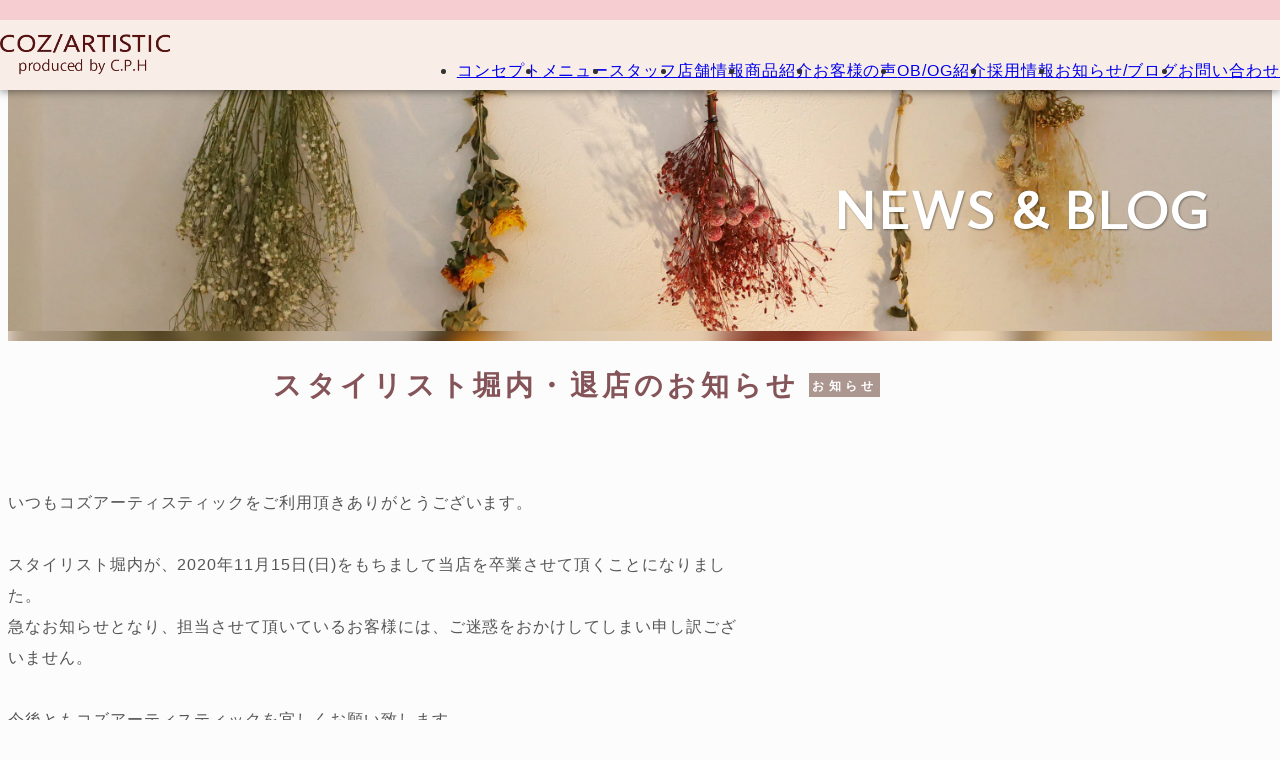

--- FILE ---
content_type: text/html
request_url: https://coz-artistic.net/news_old/75.html
body_size: 3481
content:
<!doctype html>

<html>

<head>
  <meta charset="utf-8">
  <meta name="viewport" content="width=device-width">
  <meta name="format-detection" content="telephone=no">
  <title>スタイリスト堀内・退店のお知らせ [n75] ｜NEWS & BLOG｜世田谷区の美容室 コズアーティスティック</title>
  <meta name="Description" content="世田谷区の美容室 COZ/ARTISTIC（コズアーティスティック）のお知らせ・ブログ記事。n75。スタイリスト堀内・退店のお知らせ。髪質や骨格、雰囲気に合ったスタイルを提案する人気のヘアサロン。小田急小田原線 喜多見駅より徒歩３分。">
<link rel="icon" href="https://coz-artistic.net/assets/favicons/favicon.ico" type="image/x-icon">
<link rel="apple-touch-icon" href="https://coz-artistic.net/assets/favicons/apple-touch-icon.png" sizes="180x180">
<link rel="manifest" href="https://coz-artistic.net/assets/favicons/manifest.webmanifest">

<link rel="preconnect" href="https://fonts.googleapis.com">
<link rel="preconnect" href="https://fonts.gstatic.com" crossorigin>
<link href="https://fonts.googleapis.com/css2?family=STIX+Two+Text:ital@0;1&family=Ysabeau+Infant:wght@400&display=swap" rel="stylesheet">

<link rel="preload" href="https://coz-artistic.net/mily.min.css" as="style">
<link rel="preload" href="https://coz-artistic.net/mily.min.js" as="script">
<link rel="stylesheet" href="https://coz-artistic.net/mily.min.css">
<script src="https://coz-artistic.net/mily.min.js" defer></script>
</head>

<body class="news article">
<header>
    <div id="header" class="js--pageTop">
        <nav id="nav" class="--center" aria-label="メインナビゲーション">

            <!-- logo -->
            <div class="nav__item logo">
                <a class="link" href="https://coz-artistic.net/" aria-label="トップページへ戻る">
                    <img class="image" src="/images/logo.png" alt="COZ/ARTISTIC produced by C.P.H" width="619" height="153" loading="eager">
                </a>
            </div>

            <!-- icon -->
            <!-- <div class="nav__item icon --right--sp">
                <ul class="list">
                    <li class="item"><a class="link" href=""><i class="far">&#xf14a;</i></a></li>
                    <li class="item"><a class="link" href=""><i class="fas">&#xf14a;</i></a></li>
                </ul>
            </div> -->

            <!-- menu -->
            <div class="nav__item menu js--scrollBox--X">

                <!-- hamburger -->
                <input id="hamburger__checkbox" type="checkbox">
                <label id="hamburger" for="hamburger__checkbox" aria-label="ナビ開閉ボタン">
                    <div class="box">
                        <div class="inner">
                            <div class="hamburger__lines">
                                <div class="line line__1"></div>
                                <div class="line line__2"></div>
                                <div class="line line__3"></div>
                            </div>
                        </div>
                    </div>
                </label>
                <!-- <label id="hamburger__cover" for="hamburger__checkbox"></label> -->

                <!-- navigation -->
                <div class="links --hide--top">
                    <ul id="scrollElement" class="list js--scrollBox--Y">
                        <li class="item"><a class="js--menuHidden" href="https://coz-artistic.net/concept/">コンセプト</a></li>
                        <li class="item"><a class="js--menuHidden" href="https://coz-artistic.net/menu/">メニュー</a></li>
                        <li class="item"><a class="js--menuHidden" href="https://coz-artistic.net/staff/">スタッフ</a></li>
                        <li class="item"><a class="js--menuHidden" href="https://coz-artistic.net/saloninfo/">店舗情報</a></li>
                        <li class="item"><a class="js--menuHidden" href="https://coz-artistic.net/product/">商品紹介</a></li>
                        <li class="item"><a class="js--menuHidden" href="https://coz-artistic.net/voice/">お客様の声</a></li>
                        <li class="item"><a class="js--menuHidden" href="https://coz-artistic.net/ob/">OB/OG紹介</a></li>
                        <li class="item"><a class="js--menuHidden" href="https://coz-artistic.net/recruit/">採用情報</a></li>
                        <li class="item"><a class="js--menuHidden" href="https://coz-artistic.net/news/">お知らせ/ブログ</a></li>
                        <li class="item"><a class="js--menuHidden" href="https://coz-artistic.net/contact/">お問い合わせ</a></li>
                    </ul>
                </div>

            </div>

        </nav>
    </div>
</header>    <main>
    <div class="mainVisual--sub">
        <picture>
            <source srcset="/images/sv_news_l.jpg" media="(min-width: 740px)">
            <img class="mainVisual--sub__img" src="/images/sv_news.jpg" alt="" width="900" height="300" loading="eager">
        </picture>
        <div class="mainVisual--sub__box">
            <h1>NEWS & BLOG</h1>
        </div>
    </div>


      <div class="box--newsOld">
      <div class="news_content">
        <article class="article">
          <h2 class="article_h2">スタイリスト堀内・退店のお知らせ<span style="border: 1px solid #ab9690; margin-left:10px; padding: 3px 2px 1px; font-size: 12px; background-color:#ab9690; color: white;">お知らせ</span></h2>
          <div class="article_inner">
            <p>いつもコズアーティスティックをご利用頂きありがとうございます。<br>
<br>
スタイリスト堀内が、2020年11月15日(日)をもちまして当店を卒業させて頂くことになりました。<br>
急なお知らせとなり、担当させて頂いているお客様には、ご迷惑をおかけしてしまい申し訳ございません。<br>
<br>
今後ともコズアーティスティックを宜しくお願い致します。</p>

          </div>









        </article>
      </div>
      <div class="gallery_pager clearfix">
        <a class="prev" href="76.html">BACK</a>
        <a href="list_0.html">LIST</a>
        <a class="next" href="74.html">NEXT</a>
      </div>
    <div class="gallery_pager clearfix mt30">
        <a href="/news/">最新のお知らせはこちら</a>
    </div></div>

















    <section>
        <div class="includeReserve pt100">
<div class="includeReserve__inner">
<div class="headline--01 --dark --center --h2">
<h2>RESERVE</h2>
</div>
<div class="wrapper--md">
<div class="fit">
<p>お客様お一人おひとりの時間を大切にし、スムーズにサービスのご提供ができるようにするため、あらかじめ事前のご予約をお願いしております。</p>
<p></p>
<p>便利なネット予約をご用意しておりますので、ぜひご利用ください。</p>
<p>24時間いつでも予約が可能で、空いている日時が一目瞭然です。</p>
<p>皆さまのご来店を心よりお待ちしております。</p>
</div>
</div>
<div class="button__outer mt30"><a href="https://1cs.jp/coz/x" target="_blank" class="button" rel="noopener">ネット予約はこちら</a></div>
<div class="button__outer hidden--toppage mt30"><a href="/saloninfo/" class="button">店舗情報はこちら</a></div>
</div>
<picture> <source srcset="/images/reserve_l.jpg" media="(min-width:740px)"> <img class="includeReserve__image" src="/images/reserve.jpg" alt="" width="900" height="600" loading="lazy"> </picture></div>

    </section>

</main>
<footer>

    <div id="footer" class="pb50">
        <div class="wrapper--full">
            <div class="footer__nav__outer">
                <div class="footer__nav">
                    <a class="link" href="https://coz-artistic.net/concept/">コンセプト</a>
                    <a class="link" href="https://coz-artistic.net/menu/">メニュー</a>
                    <a class="link" href="https://coz-artistic.net/staff/">スタッフ</a>
                    <a class="link" href="https://coz-artistic.net/saloninfo/">店舗情報</a>
                    <a class="link" href="https://coz-artistic.net/product/">商品紹介</a>
                    <a class="link" href="https://coz-artistic.net/voice/">お客様の声</a>
                    <a class="link" href="https://coz-artistic.net/ob/">OB/OG紹介</a>
                    <a class="link" href="https://coz-artistic.net/recruit/">採用情報</a>
                    <a class="link" href="https://coz-artistic.net/news/">お知らせ/ブログ</a>
                    <a class="link" href="https://coz-artistic.net/contact/">お問い合わせ</a>
                </div>
            </div>
            <div class="grid--footer">
                <div class="footer__info">
                    <img class="logo" src="/images/logo.png" alt="COZ/ARTISTIC produced by C.P.H" width="619" height="153" loading="lazy">
                    <img class="ornament mt10" src="/images/b_08.png" alt="" width="812" height="132" loading="lazy">
                    <div class="address mt20">
                        <p>世田谷区の美容室 コズアーティスティック</p>
                        <p>〒157-0067 東京都世田谷区喜多見<i>8-16-6-1F</i></p>
                        <p>TEL:03-3415-9989</p>
                    </div>
                </div>
                <div class="footer__banner">
                    <a href="https://coz-artistic.net/recruit/" class="display--contents"><img src="/images/bn_recruit.jpg" alt="採用情報" width="900" height="400" loading="lazy"></a>
                    <a href="https://coz-artistic.net/" target="_blank" class="display--contents"><img src="/images/bn_clip.jpg" alt="CLIP HAIR prodused by C.P.H" width="900" height="400" loading="lazy"></a>
                </div>
            </div>
        </div>
    </div>

    <p class="copyright">
        <span>&copy;</span>
        <span id="copyright__year"></span>
        <span>COZ/ARTISTIC</span>
    </p>

</footer>

<script>
    // 公開年を定義。この値を必要に応じて変更する。
    const releaseYear = 2023;

    // 今年を取得する。
    const thisYear = new Date().getFullYear();

    // 公開年と今年を比較する。もし異なる場合は、"20XX - 20YY"の形式で表示。同じであれば、今年だけ表示。
    const displayYear = releaseYear !== thisYear ? `${releaseYear} - ${thisYear}` : thisYear;

    // 結果をHTMLの指定した要素に反映させる。"copyright__year"は該当するHTML要素のid。
    document.getElementById("copyright__year").textContent = displayYear;
</script></body>
</html>



--- FILE ---
content_type: text/css
request_url: https://coz-artistic.net/mily.min.css
body_size: 12361
content:
@font-face{font-family:"Font Awesome 6 Free";font-style:normal;font-weight:400;font-display:swap;src:url("/assets/fontawesome/webfonts/fa-regular-400.woff2") format("woff2")}@font-face{font-family:"Font Awesome 6 Free";font-style:normal;font-weight:900;font-display:swap;src:url("/assets/fontawesome/webfonts/fa-solid-900.woff2") format("woff2")}@font-face{font-family:"Font Awesome 6 Brands";font-style:normal;font-weight:400;font-display:swap;src:url("/assets/fontawesome/webfonts/fa-brands-400.woff2") format("woff2")}@font-face{font-family:"Custom-Emoji";font-display:swap;src:local("Segoe UI Emoji"),local("Segoe UI Symbol"),local("Apple Color Emoji"),local("Noto Color Emoji"),local("Noto Emoji");unicode-range:U+A9,U+AE,U+200D,U+203C,U+2049,U+20E3,U+2122,U+2139,U+2194-2199,U+21A9-21AA,U+231A-231B,U+2328,U+23CF,U+23E9-23F3,U+23F8-23FA,U+24C2,U+25AA-25AB,U+25B6,U+25C0,U+25FB-25FE,U+2600-2604,U+260E,U+2611,U+2614-2615,U+2618,U+261D,U+2620,U+2622-2623,U+2626,U+262A,U+262E-262F,U+2638-263A,U+2640,U+2642,U+2648-2653,U+2660,U+2663,U+2665-2666,U+2668,U+267B,U+267F,U+2692-2697,U+2699,U+269B-269C,U+26A0-26A1,U+26AA-26AB,U+26B0-26B1,U+26BD-26BE,U+26C4-26C5,U+26C8,U+26CE-26CF,U+26D1,U+26D3-26D4,U+26E9-26EA,U+26F0-26F5,U+26F7-26FA,U+26FD,U+2702,U+2705,U+2708-270D,U+270F,U+2712,U+2714,U+2716,U+271D,U+2721,U+2728,U+2733-2734,U+2744,U+2747,U+274C,U+274E,U+2753-2755,U+2757,U+2763-2764,U+2795-2797,U+27A1,U+27B0,U+27BF,U+2934-2935,U+2B05-2B07,U+2B1B-2B1C,U+2B50,U+2B55,U+3030,U+303D,U+3297,U+3299,U+FE0F,U+1F004,U+1F0CF,U+1F170-1F171,U+1F17E-1F17F,U+1F18E,U+1F191-1F19A,U+1F1E6-1F1FF,U+1F201-1F202,U+1F21A,U+1F22F,U+1F232-1F23A,U+1F250-1F251,U+1F300-1F321,U+1F324-1F393,U+1F396-1F397,U+1F399-1F39B,U+1F39E-1F3F0,U+1F3F3-1F3F5,U+1F3F7-1F4FD,U+1F4FF-1F53D,U+1F549-1F54E,U+1F550-1F567,U+1F56F-1F570,U+1F573-1F57A,U+1F587,U+1F58A-1F58D,U+1F590,U+1F595-1F596,U+1F5A4-1F5A5,U+1F5A8,U+1F5B1-1F5B2,U+1F5BC,U+1F5C2-1F5C4,U+1F5D1-1F5D3,U+1F5DC-1F5DE,U+1F5E1,U+1F5E3,U+1F5E8,U+1F5EF,U+1F5F3,U+1F5FA-1F64F,U+1F680-1F6C5,U+1F6CB-1F6D2,U+1F6E0-1F6E5,U+1F6E9,U+1F6EB-1F6EC,U+1F6F0,U+1F6F3-1F6F8,U+1F910-1F93A,U+1F93C-1F93E,U+1F940-1F945,U+1F947-1F94C,U+1F950-1F96B,U+1F980-1F997,U+1F9C0,U+1F9D0-1F9E6,U+E0062-E0063,U+E0065,U+E0067,U+E006C,U+E006E,U+E0073-E0074,U+E0077,U+E007F}@font-face{font-family:"Custom-Emoji";font-weight:bold;font-display:swap;src:local("Segoe UI Emoji"),local("Segoe UI Symbol"),local("Apple Color Emoji"),local("Noto Color Emoji"),local("Noto Emoji");unicode-range:U+A9,U+AE,U+200D,U+203C,U+2049,U+20E3,U+2122,U+2139,U+2194-2199,U+21A9-21AA,U+231A-231B,U+2328,U+23CF,U+23E9-23F3,U+23F8-23FA,U+24C2,U+25AA-25AB,U+25B6,U+25C0,U+25FB-25FE,U+2600-2604,U+260E,U+2611,U+2614-2615,U+2618,U+261D,U+2620,U+2622-2623,U+2626,U+262A,U+262E-262F,U+2638-263A,U+2640,U+2642,U+2648-2653,U+2660,U+2663,U+2665-2666,U+2668,U+267B,U+267F,U+2692-2697,U+2699,U+269B-269C,U+26A0-26A1,U+26AA-26AB,U+26B0-26B1,U+26BD-26BE,U+26C4-26C5,U+26C8,U+26CE-26CF,U+26D1,U+26D3-26D4,U+26E9-26EA,U+26F0-26F5,U+26F7-26FA,U+26FD,U+2702,U+2705,U+2708-270D,U+270F,U+2712,U+2714,U+2716,U+271D,U+2721,U+2728,U+2733-2734,U+2744,U+2747,U+274C,U+274E,U+2753-2755,U+2757,U+2763-2764,U+2795-2797,U+27A1,U+27B0,U+27BF,U+2934-2935,U+2B05-2B07,U+2B1B-2B1C,U+2B50,U+2B55,U+3030,U+303D,U+3297,U+3299,U+FE0F,U+1F004,U+1F0CF,U+1F170-1F171,U+1F17E-1F17F,U+1F18E,U+1F191-1F19A,U+1F1E6-1F1FF,U+1F201-1F202,U+1F21A,U+1F22F,U+1F232-1F23A,U+1F250-1F251,U+1F300-1F321,U+1F324-1F393,U+1F396-1F397,U+1F399-1F39B,U+1F39E-1F3F0,U+1F3F3-1F3F5,U+1F3F7-1F4FD,U+1F4FF-1F53D,U+1F549-1F54E,U+1F550-1F567,U+1F56F-1F570,U+1F573-1F57A,U+1F587,U+1F58A-1F58D,U+1F590,U+1F595-1F596,U+1F5A4-1F5A5,U+1F5A8,U+1F5B1-1F5B2,U+1F5BC,U+1F5C2-1F5C4,U+1F5D1-1F5D3,U+1F5DC-1F5DE,U+1F5E1,U+1F5E3,U+1F5E8,U+1F5EF,U+1F5F3,U+1F5FA-1F64F,U+1F680-1F6C5,U+1F6CB-1F6D2,U+1F6E0-1F6E5,U+1F6E9,U+1F6EB-1F6EC,U+1F6F0,U+1F6F3-1F6F8,U+1F910-1F93A,U+1F93C-1F93E,U+1F940-1F945,U+1F947-1F94C,U+1F950-1F96B,U+1F980-1F997,U+1F9C0,U+1F9D0-1F9E6,U+E0062-E0063,U+E0065,U+E0067,U+E006C,U+E006E,U+E0073-E0074,U+E0077,U+E007F}:where(*,*::before,*::after){margin-block-start:0;margin-block-end:0;margin-inline-start:0;margin-inline-end:0;padding-block-start:0;padding-block-end:0;padding-inline-start:0;padding-inline-end:0;box-sizing:border-box;overflow-wrap:break-word}*:where(:not(hr,progress,meter)){border-width:0;border-style:solid;background-origin:border-box;background-repeat:no-repeat}:where(html){block-size:100%;-webkit-text-size-adjust:none;-webkit-tap-highlight-color:rgba(0,0,0,0)}:where(body){min-block-size:100%;-webkit-font-smoothing:antialiased;text-rendering:optimizeSpeed;font-feature-settings:"palt"}:where(h1,h2,h3,h4,h5,h6){font-size:inherit;font-weight:inherit}:where(a[class]){color:inherit;text-decoration:none}:where(a[class]:visited){color:inherit}:where(img,svg,video,canvas,audio,iframe,embed,object){display:block}:where(img,svg,video){block-size:auto;max-inline-size:100%}:where(svg){stroke:none;fill:currentColor}:where(svg):where(:not([fill])){fill:none;stroke:currentColor;stroke-linecap:round;stroke-linejoin:round}:where(input,button,textarea,select),:where(input[type=file])::-webkit-file-upload-button{color:inherit;font:inherit;font-size:inherit;letter-spacing:inherit}:where(textarea){resize:vertical}@supports(resize: block){:where(textarea){resize:block}}:where(a[href],area,button,input,label[for],select,summary,textarea,[tabindex]:not([tabindex*="-"])){cursor:pointer;touch-action:manipulation}:where(input[type=file]){cursor:auto}:where(button,button[type],input[type=button],input[type=submit],input[type=reset]),:where(input[type=file])::-webkit-file-upload-button,:where(input[type=file])::file-selector-button{-webkit-tap-highlight-color:rgba(0,0,0,0);-webkit-touch-callout:none;-webkit-user-select:none;user-select:none;text-align:center}:where(button,button[type],input[type=button],input[type=submit],input[type=reset])[disabled]{cursor:not-allowed}textarea{white-space:revert}*:focus:not(:focus-visible){outline:none !important}:where(li,details,summary){list-style:none}html{scroll-behavior:smooth}@media not all and (min-width: 520px){html{font-size:62.5%}}@media(min-width: 520px){@media not all and (min-width: 740px){html{font-size:64.453125%}}}@media(min-width: 740px){@media not all and (min-width: 960px){html{font-size:66.40625%}}}@media(min-width: 960px){@media not all and (min-width: 1180px){html{font-size:68.359375%}}}@media(min-width: 1180px){html{font-size:70.3125%}}body{font-size:1.5em;font-weight:400;font-family:"Custom-Emoji","Hiragino Kaku Gothic ProN","Hiragino Sans","Arial","Segoe UI","Roboto","Noto Sans CJK JP","BIZ UDPGothic","Meiryo",sans-serif,"Apple Color Emoji","Segoe UI Emoji","Segoe UI Symbol","Noto Color Emoji","Noto Emoji";line-height:2;letter-spacing:.06em;color:#555;background-color:#fcfcfc}body:not(.loaded) *:not(.loadingAnimation){transition:none !important}body [id]{scroll-margin-top:70px}@media(min-width: 960px){body [id]{scroll-margin-top:70px}}main{min-height:calc(var(--vh, 1vh)*100)}#tinymce main{min-height:2000px}img{width:auto;height:auto}i{display:inline-block;font-style:inherit;font-variant:inherit}i.far{font-family:"Font Awesome 6 Free";font-weight:400;-moz-osx-font-smoothing:grayscale;-webkit-font-smoothing:antialiased;display:inline-block;font-style:normal;font-variant:normal;line-height:1;text-rendering:auto}i.fas{font-family:"Font Awesome 6 Free";font-weight:900;-moz-osx-font-smoothing:grayscale;-webkit-font-smoothing:antialiased;display:inline-block;font-style:normal;font-variant:normal;line-height:1;text-rendering:auto}i.fab{font-family:"Font Awesome 6 Brands";font-weight:400;-moz-osx-font-smoothing:grayscale;-webkit-font-smoothing:antialiased;display:inline-block;font-style:normal;font-variant:normal;line-height:1;text-rendering:auto}@media(min-width: 740px){a[href^="tel:"]{pointer-events:none}}p:empty{padding-top:1em !important}.fit{width:fit-content;margin-left:auto;margin-right:auto}.fit.--left{margin-right:0}.fit.--right{margin-right:0}.indent{width:95%;margin-left:auto}.indent.--sm{width:100%}@media(min-width: 520px){.indent.--sm{width:95%}}.indent.--md{width:100%}@media(min-width: 740px){.indent.--md{width:95%}}.indent.--lg{width:100%}@media(min-width: 960px){.indent.--lg{width:95%}}.wrapper--full{width:100%;max-width:min(1920px,90%);margin-left:auto;margin-right:auto}.wrapper--full.--full{max-width:min(1920px,100%)}.wrapper--xxl{width:100%;max-width:min(1400px,90%);margin-left:auto;margin-right:auto}.wrapper--xxl.--full{max-width:min(1400px,100%)}.wrapper--xl{width:100%;max-width:min(1180px,90%);margin-left:auto;margin-right:auto}.wrapper--xl.--full{max-width:min(1180px,100%)}.wrapper--lx{width:100%;max-width:min(1070px,90%);margin-left:auto;margin-right:auto}.wrapper--lx.--full{max-width:min(1070px,100%)}.wrapper--lg{width:100%;max-width:min(960px,90%);margin-left:auto;margin-right:auto}.wrapper--lg.--full{max-width:min(960px,100%)}.wrapper--ml{width:100%;max-width:min(850px,90%);margin-left:auto;margin-right:auto}.wrapper--ml.--full{max-width:min(850px,100%)}.wrapper--md{width:100%;max-width:min(740px,90%);margin-left:auto;margin-right:auto}.wrapper--md.--full{max-width:min(740px,100%)}.wrapper--ms{width:100%;max-width:min(630px,90%);margin-left:auto;margin-right:auto}.wrapper--ms.--full{max-width:min(630px,100%)}.wrapper--sm{width:100%;max-width:min(520px,90%);margin-left:auto;margin-right:auto}.wrapper--sm.--full{max-width:min(520px,100%)}#header{position:fixed;top:0;left:0;z-index:9999;width:100%;height:70px;-webkit-user-select:none;user-select:none;color:#333;background-color:#f9eee7}@media(min-width: 960px){#header{height:70px}}#header{height:auto;border-top:10px solid #f6cdd0}@media(min-width: 960px){#header{border-top:20px solid #f6cdd0}}body.top #header.js--pageTop{transition:all .3s ease-in-out}body.top #header.js--pageTop:not(.false){opacity:0}body.top #header.js--pageTop.false{opacity:1}body.top #header.js--pageTop.shadow{box-shadow:0 0 10px rgba(0,0,0,.6)}body:not(.top) #header.js--pageTop{box-shadow:0 0 10px rgba(0,0,0,.6)}#nav{display:flex;gap:40px;width:100%;height:inherit;max-width:100%;transition:color .3s}@media(min-width: 1920px){#nav{max-width:1920px}}#nav.--center{margin-inline:auto}.nav__item{display:flex}@media(min-width: 960px){.nav__item.--center--pc{flex-grow:1;justify-content:center}.nav__item.--left--pc{flex-grow:1;justify-content:left}.nav__item.--right--pc{flex-grow:1;justify-content:right}}@media not all and (min-width: 960px){.nav__item.--center--sp{flex-grow:1;justify-content:center}.nav__item.--left--sp{flex-grow:1;justify-content:left}.nav__item.--right--sp{flex-grow:1;justify-content:right}}#nav{gap:50px;padding-inline:20px;height:70px}@media(min-width: 520px){#nav{padding-inline:30px}}@media(min-width: 960px){#nav{height:70px}}.nav__item.logo{flex-grow:10;order:1}@media(min-width: 960px){.nav__item.logo{order:1}}.nav__item.icon{order:2}@media(min-width: 960px){.nav__item.icon{order:3}}.nav__item.menu{order:3}@media(min-width: 960px){.nav__item.menu{order:2}}.nav__item.icon .list{display:flex;font-size:2em;gap:.75em}.nav__item.icon .list .item{line-height:1;color:#333}.nav__item.icon .list .item a{display:flex;align-items:center;height:100%}.nav__item.icon .list .item{transition:.3s all}.nav__item.icon .list .item:hover{transform:scale(1.1)}.nav__item.logo{flex-shrink:0;height:100%}.nav__item.logo .link{display:flex;align-items:center;height:100%}.nav__item.logo .link .image{height:100%}.nav__item.logo .link .image{height:60%}.nav__item.menu{position:relative}@media(min-width: 960px){.nav__item.menu{overflow-x:auto;scrollbar-width:none;-ms-overflow-style:none}.nav__item.menu::-webkit-scrollbar{display:none}.js--scrollBox--X.js--left{-webkit-mask-image:linear-gradient(to left, rgba(249, 238, 231, 0) 0%, #f9eee7 15%);mask-image:linear-gradient(to left, rgba(249, 238, 231, 0) 0%, #f9eee7 15%)}.js--scrollBox--X.js--right{-webkit-mask-image:linear-gradient(to right, rgba(249, 238, 231, 0) 0%, #f9eee7 15%);mask-image:linear-gradient(to right, rgba(249, 238, 231, 0) 0%, #f9eee7 15%)}.js--scrollBox--X.js--middle{-webkit-mask-image:linear-gradient(to left, rgba(249, 238, 231, 0) 0%, #f9eee7 15%, #f9eee7 80%, rgba(249, 238, 231, 0) 100%);mask-image:linear-gradient(to left, rgba(249, 238, 231, 0) 0%, #f9eee7 15%, #f9eee7 80%, rgba(249, 238, 231, 0) 100%)}.links .list{display:flex;height:100%}.links .list a{display:grid;align-items:center;text-align:center;width:max-content;height:100%}}@media not all and (min-width: 960px){.links{position:fixed;top:calc(var(--vh, 1vh)*-150);left:0;z-index:3;display:flex;width:100vw;color:#333;background-color:#fef4f0;transition:all .5s ease-in-out}.links .list{overflow-y:auto;scrollbar-width:none;-ms-overflow-style:none;overscroll-behavior-y:contain;width:100%;height:calc(var(--vh, 1vh)*100 - 70px - 10px);height:calc(100svh - 70px - 10px);padding-top:1em;padding-bottom:200px}.links .list::-webkit-scrollbar{display:none}.links .list .item a{display:inline-block;padding:1em;width:100%;line-height:1.5}.links .js--scrollBox--Y.js--top{-webkit-mask-image:linear-gradient(to top, rgba(254, 244, 240, 0) 0%, #fef4f0 70%);mask-image:linear-gradient(to top, rgba(254, 244, 240, 0) 0%, #fef4f0 70%)}.links .js--scrollBox--Y.js--bottom{-webkit-mask-image:linear-gradient(to bottom, rgba(254, 244, 240, 0) 0%, #fef4f0 30%);mask-image:linear-gradient(to bottom, rgba(254, 244, 240, 0) 0%, #fef4f0 30%)}.links .js--scrollBox--Y.js--between{-webkit-mask-image:linear-gradient(to top, rgba(254, 244, 240, 0) 0%, #fef4f0 70%, #fef4f0 70%, rgba(254, 244, 240, 0) 100%);mask-image:linear-gradient(to top, rgba(254, 244, 240, 0) 0%, #fef4f0 70%, #fef4f0 70%, rgba(254, 244, 240, 0) 100%)}.links.--hide--bottom{top:calc(var(--vh, 1vh)*150);left:0}.links.--hide--left{top:70px;left:calc(var(--vh, 1vh)*-150)}.links.--hide--right{top:70px;right:calc(var(--vh, 1vh)*-150)}#hamburger__checkbox:checked~.links{top:70px;left:0}#hamburger__checkbox:checked~.links.--hide--right{left:unset;right:0}}.list{gap:0}@media(min-width: 960px){.list{gap:2em}}@media(min-width: 1600px){.list{gap:3em}}@media(min-width: 1800px){.list{gap:4em}}@media(min-width: 960px){.links .list .item a[href]:hover{color:#96918d}}@media not all and (min-width: 960px){.links .list{font-size:1.8rem;line-height:1;text-align:center}.links .list .item a[href]:hover{background-color:#e5dbd5}}@media not all and (min-width: 960px){#hamburger__checkbox:checked~.links{top:80px;left:0}}#hamburger__checkbox:checked~#hamburger .hamburger__lines{gap:0;transition-property:gap;transition-delay:0s}#hamburger__checkbox:checked~#hamburger .hamburger__lines .line{transition-property:transform;transition-delay:.2s}#hamburger__checkbox:checked~#hamburger .hamburger__lines .line__1{transform:translateY(0.5px) rotate(225deg)}#hamburger__checkbox:checked~#hamburger .hamburger__lines .line__2{transform:rotate(225deg)}#hamburger__checkbox:checked~#hamburger .hamburger__lines .line__3{transform:translateY(0.5px) rotate(135deg)}#hamburger__checkbox:checked~#hamburger__cover{display:block;opacity:.5}@media(min-width: 960px){#hamburger__checkbox:checked~#hamburger__cover{opacity:0}}#hamburger{position:relative;z-index:4;display:grid;align-items:center;height:100%;transition:.3s ease-in-out}@media(min-width: 960px){#hamburger{display:none}}#hamburger .box{display:flex;align-items:center;height:100%}#hamburger .box .inner{display:grid;align-items:center;width:50px;height:50px}#hamburger .box .inner .hamburger__lines{display:grid;gap:10px;transition:.3s ease-in-out;transition-property:gap;transition-delay:.2s}#hamburger .box .inner .hamburger__lines .line{height:0;transition:.3s ease-in-out;border-top:1px solid #333}#hamburger__cover{display:none;position:fixed;left:0;width:100vw;height:calc(var(--vh, 1vh)*100);z-index:2;background-color:#000;opacity:0;transition:all .3s ease-in-out}#hamburger__checkbox{display:none}#hamburger__checkbox:checked~#hamburger .hamburger__lines .line__1{transform:translateY(0.5px) rotateZ(-25deg)}#hamburger__checkbox:checked~#hamburger .hamburger__lines .line__2{transform:rotate(25deg);border-top:none}#hamburger__checkbox:checked~#hamburger .hamburger__lines .line__3{transform:translateY(-0.5px) rotateZ(25deg)}#hamburger .box .hamburger__lines{gap:10px}#hamburger .box .hamburger__lines .line{border-top:1px solid #fff}#hamburger__cover{top:0}.mainVisual--top{position:relative}.mainVisual--top .mainVisual--top__img{width:100%;height:calc(var(--vh, 1vh)*100);height:100svh;object-fit:cover;object-position:50% 50%}#tinymce .mainVisual--top .mainVisual--top__img{max-height:1000px}.mainVisual--top .mainVisual--top__box{position:absolute;inset:0;z-index:1}.mainVisual--top{background-color:#f9eee7}.mainVisual--top .mainVisual--top__img{width:100%;margin-inline:auto;transition:all .5s}.mainVisual--top .mainVisual--top__img.false{width:100%}@media(min-width: 520px){.mainVisual--top .mainVisual--top__img.false{width:97%}}.mainVisual--sub{display:grid;background-color:#f9eee7;margin-top:70px}@media(min-width: 960px){.mainVisual--sub{margin-top:70px}}.mainVisual--sub>*{grid-area:1/-1}.mainVisual--sub .mainVisual--sub__img{width:100%;height:auto;max-height:calc(var(--vh, 1vh)*100);object-fit:cover;object-position:50% 50%}.mainVisual--sub{position:relative;overflow:hidden}.mainVisual--sub .mainVisual--sub__img{position:relative;width:100%;max-width:1920px;margin-inline:auto}.mainVisual--sub .mainVisual--sub__box{position:relative;width:100%;max-width:1920px;margin-inline:auto;color:#fff;font-size:150%;font-family:"Ysabeau Infant";text-shadow:1px 1px 2px rgba(0,0,0,.4);text-align:right}@media(min-width: 520px){.mainVisual--sub .mainVisual--sub__box{font-size:175%}}.mainVisual--sub .mainVisual--sub__box>*{padding-top:3%;padding-right:5%}.mainVisual--sub::before{content:"";position:absolute;top:0;left:0;width:110%;height:110%;background-size:cover;background-position:center;filter:blur(10px);z-index:0}.concept .mainVisual--sub::before{background-image:url("/images/sv_concept.jpg")}.menu .mainVisual--sub::before{background-image:url("/images/sv_menu.jpg")}.staff .mainVisual--sub::before{background-image:url("/images/sv_staff.jpg")}.saloninfo .mainVisual--sub::before{background-image:url("/images/sv_shop.jpg")}.product .mainVisual--sub::before{background-image:url("/images/sv_product.jpg")}.voice .mainVisual--sub::before{background-image:url("/images/sv_voice.jpg")}.ob .mainVisual--sub::before,.ob--details .mainVisual--sub::before{background-image:url("/images/sv_ob.jpg")}.recruit .mainVisual--sub::before{background-image:url("/images/sv_recruit.jpg")}.news .mainVisual--sub::before{background-image:url("/images/sv_news.jpg")}#footer{color:#774c4f;background-color:#f9eee7}.footer__nav{display:flex;column-gap:2em;row-gap:1em;flex-wrap:wrap;justify-content:center;padding-top:3rem;padding-bottom:3rem;font-size:14px}.grid--footer{padding-top:7rem;display:flex;flex-wrap:wrap;justify-content:center;gap:5rem}.footer__info .logo{width:min(60%,300px);margin-inline:auto}.footer__info .ornament{width:min(80%,300px);margin-inline:auto}.footer__info .address{font-size:14px;width:fit-content;margin-inline:auto}.footer__banner{display:flex;flex-wrap:wrap;justify-content:center;align-items:flex-end;gap:2rem}.footer__banner img{width:300px}.copyright{display:flex;gap:.5em;align-items:center;justify-content:center;padding-top:1.2em;padding-bottom:1em;font-size:1.2rem;line-height:1;font-family:"Stix Two Text";color:#845458;background-color:#fbdfe1}.button{position:relative;display:inline-block;padding:.5em 3em;min-width:225px;text-align:center;color:#845458;border-radius:2em;background-color:#fff;font-weight:bold;font-family:"Custom-Emoji","Hiragino Kaku Gothic ProN","Hiragino Sans","Arial","Segoe UI","Roboto","Noto Sans CJK JP","BIZ UDPGothic","Meiryo",sans-serif,"Apple Color Emoji","Segoe UI Emoji","Segoe UI Symbol","Noto Color Emoji","Noto Emoji";box-shadow:2px 2px 1px rgba(0,0,0,.0666666667);border:1px solid rgba(0,0,0,.0666666667)}.button .colorize{background-color:#f7e3de}.button:hover{color:#6a4346;border-top:1px solid rgba(0,0,0,0);box-shadow:none}.button.--pink{background-color:#f9e3df}.button__outer{text-align:center}body.top .hidden--toppage{display:none}.button--tel{display:inline-block;font-size:2rem;font-weight:bold;color:#845458;padding-bottom:.5rem;padding-inline:1rem;line-height:1;border-bottom:1px solid #f1959c;font-family:"STIX Two Text"}.button--tel .icon{font-size:125%;margin-right:1rem}.headline--01{position:relative;z-index:1;padding-bottom:2em;color:#c57b81;line-height:1.5;letter-spacing:.2em;font-family:"Custom-Emoji","Hiragino Mincho ProN","Hiragino Mincho Pro","YuMincho","BIZ UDPMincho","Yu Mincho Demibold","Roboto","Noto Sans CJK JP","Meiryo",serif,"Apple Color Emoji","Segoe UI Emoji","Segoe UI Symbol","Noto Color Emoji","Noto Emoji"}.headline--01 h2{display:grid;align-items:center;justify-content:center;text-align:center}@media(min-width: 520px){.headline--01 h2{justify-content:left}}@media(min-width: 520px){.headline--01 h2{text-align:left}}.headline--01.--caption h2{display:flex;justify-content:left}.headline--01.--caption span{display:inline-block;color:#666;font-size:60%;margin-left:1em;font-family:"Custom-Emoji","Hiragino Kaku Gothic ProN","Hiragino Sans","Arial","Segoe UI","Roboto","Noto Sans CJK JP","BIZ UDPGothic","Meiryo",sans-serif,"Apple Color Emoji","Segoe UI Emoji","Segoe UI Symbol","Noto Color Emoji","Noto Emoji"}.headline--01.--h2{font-size:1.8em}@media(min-width: 520px){.headline--01.--h2{font-size:2.1em}}.headline--01.--h3{font-size:1.2em}@media(min-width: 520px){.headline--01.--h3{font-size:1.5em}}.headline--01.--h4{font-size:1em}@media(min-width: 520px){.headline--01.--h4{font-size:1.2em}}.headline--01.--dark{color:#845458}.headline--01.--white{color:#fff}.headline--01.--center h2{justify-content:center}.headline--01.--lap{padding-bottom:0;margin-bottom:-0.75em}.column:not(.--lg){display:grid;column-gap:3em;row-gap:2em}.column:not(.--lg) .title{font-size:1.5em;letter-spacing:.1em}.column:not(.--lg) .strong{color:#845458;font-weight:bold}@media(min-width: 740px){.column:not(.--lg){grid-template-columns:repeat(12, [start] 1fr)}.column:not(.--lg) .column__main{grid-column:start/span 6;grid-row:1}.column:not(.--lg) .column__side{grid-column:start 7/span 6;grid-row:1}.column:not(.--lg).--swap .column__main{grid-column:start 7/span 6}.column:not(.--lg).--swap .column__side{grid-column:start/span 6}.column:not(.--lg).--XS .column__main{grid-column:start/span 8}.column:not(.--lg).--XS .column__side{grid-column:start 9/span 4}.column:not(.--lg).--XS.--swap .column__main{grid-column:start 5/span 8}.column:not(.--lg).--XS.--swap .column__side{grid-column:start/span 4}.column:not(.--lg).--S .column__main{grid-column:start/span 7}.column:not(.--lg).--S .column__side{grid-column:start 8/span 5}.column:not(.--lg).--S.--swap .column__main{grid-column:start 6/span 7}.column:not(.--lg).--S.--swap .column__side{grid-column:start/span 5}.column:not(.--lg).--L .column__main{grid-column:start/span 5}.column:not(.--lg).--L .column__side{grid-column:start 6/span 7}.column:not(.--lg).--L.--swap .column__main{grid-column:start 8/span 5}.column:not(.--lg).--L.--swap .column__side{grid-column:start/span 7}.column:not(.--lg).--XL .column__main{grid-column:start/span 4}.column:not(.--lg).--XL .column__side{grid-column:start 5/span 8}.column:not(.--lg).--XL.--swap .column__main{grid-column:start 9/span 4}.column:not(.--lg).--XL.--swap .column__side{grid-column:start/span 8}}.column.--lg{display:grid;column-gap:3em;row-gap:2em}.column.--lg .title{font-size:1.5em;letter-spacing:.1em}.column.--lg .strong{color:#845458;font-weight:bold}@media(min-width: 960px){.column.--lg{grid-template-columns:repeat(12, [start] 1fr)}.column.--lg .column__main{grid-column:start/span 6;grid-row:1}.column.--lg .column__side{grid-column:start 7/span 6;grid-row:1}.column.--lg.--swap .column__main{grid-column:start 7/span 6}.column.--lg.--swap .column__side{grid-column:start/span 6}.column.--lg.--XS .column__main{grid-column:start/span 8}.column.--lg.--XS .column__side{grid-column:start 9/span 4}.column.--lg.--XS.--swap .column__main{grid-column:start 5/span 8}.column.--lg.--XS.--swap .column__side{grid-column:start/span 4}.column.--lg.--S .column__main{grid-column:start/span 7}.column.--lg.--S .column__side{grid-column:start 8/span 5}.column.--lg.--S.--swap .column__main{grid-column:start 6/span 7}.column.--lg.--S.--swap .column__side{grid-column:start/span 5}.column.--lg.--L .column__main{grid-column:start/span 5}.column.--lg.--L .column__side{grid-column:start 6/span 7}.column.--lg.--L.--swap .column__main{grid-column:start 8/span 5}.column.--lg.--L.--swap .column__side{grid-column:start/span 7}.column.--lg.--XL .column__main{grid-column:start/span 4}.column.--lg.--XL .column__side{grid-column:start 5/span 8}.column.--lg.--XL.--swap .column__main{grid-column:start 9/span 4}.column.--lg.--XL.--swap .column__side{grid-column:start/span 8}}.card--01{position:relative;display:grid;grid-template-rows:auto auto 1fr;column-gap:3em;row-gap:2em;width:100%;padding-block:5rem;padding-inline:5%;background-color:#f9e3df}.card--01 .card--01__title{padding-bottom:0;text-align:center}.card--01 .card--01__title>*{justify-content:center}.card--01 .card--01__text{display:grid;grid-template-rows:1fr auto;max-width:fit-content;margin-inline:auto}.card--01 .card--01__image{width:80%;max-width:500px;margin-inline:auto}.--column .card--01{padding-inline:2.5rem}@media(min-width: 960px){.card--01__outer:not(.--column) .card--01{row-gap:1em;padding-block:7rem;grid-template-columns:repeat(12, [start] 1fr)}.card--01__outer:not(.--column) .card--01 .card--01__title{text-align:left}.card--01__outer:not(.--column) .card--01 .card--01__title>*{justify-content:left}.card--01__outer:not(.--column) .card--01 .card--01__text{max-width:100%;padding-left:5%}.card--01__outer:not(.--column) .card--01 .card--01__image{width:auto;max-width:100%}.card--01__outer:not(.--column) .card--01 .card--01__title{grid-column:start/span 7;grid-row:2}.card--01__outer:not(.--column) .card--01 .card--01__text{grid-column:start/span 7;grid-row:3}.card--01__outer:not(.--column) .card--01 .card--01__image{grid-column:start 8/span 5;grid-row:2/5}.card--01__outer:not(.--column) .card--01.--swap .card--01__title{grid-column:start 6/span 7}.card--01__outer:not(.--column) .card--01.--swap .card--01__text{grid-column:start 6/span 7}.card--01__outer:not(.--column) .card--01.--swap .card--01__image{grid-column:start/span 5}}.card--01 .ornament--02{position:absolute;top:-20px;left:-12px;width:100px}@media(min-width: 740px){.card--01 .ornament--02{top:-30px;left:-20px;width:150px}}.card--01 .ornament--03{position:absolute;bottom:-25px;left:50%;transform:translateX(-50%);width:175px}@media(min-width: 740px){.card--01 .ornament--03{bottom:-35px;width:225px}}.card--01 .ornament--04{position:absolute;bottom:-20px;right:-25px;width:100px}@media(min-width: 740px){.card--01 .ornament--04{bottom:-25px;right:-30px;width:150px}}.card--01__outer{display:grid;justify-content:center;column-gap:5rem;row-gap:10rem}@media(min-width: 960px){.card--01__outer.--column{grid-template-columns:1fr 1fr}}.includeReserve{background-color:#e7d0d0;overflow:hidden;max-height:1500px}.includeReserve .includeReserve__inner{position:relative}.includeReserve .includeReserve__image{margin-top:-25%;width:100%}iframe#calendar{width:100%;max-width:360px;scrollbar-width:none;-ms-overflow-style:none}iframe#calendar::-webkit-scrollbar{display:none}.mailForm{display:grid;gap:4em;background-color:#fff;box-shadow:0px 0px 10px rgba(0,0,0,.0666666667);width:100%;max-width:min(90%,740px);margin-inline:auto;border-radius:5px;padding-block:4em;font-size:16px}.mailForm__title{color:#845458;font-size:175%;text-align:center;line-height:1}.mailForm__input{width:100%;max-width:min(90%,520px);margin-inline:auto;display:grid;gap:4em}.mailForm__input .item{position:relative;background-color:#fefaf7;border:.5px solid #ccc;border-radius:5px}.mailForm__input .item .textLabel{position:absolute;top:0;left:0;padding-top:.5em;padding-left:.8em;transition:all .2s}.mailForm__input .item input[type=text],.mailForm__input .item input[type=email],.mailForm__input .item input[type=tel],.mailForm__input .item textarea{outline:none;width:100%;background-color:rgba(0,0,0,0);padding:.5em .8em}.mailForm__input .item input[type=text]::placeholder,.mailForm__input .item input[type=email]::placeholder,.mailForm__input .item input[type=tel]::placeholder,.mailForm__input .item textarea::placeholder{color:rgba(0,0,0,0)}.mailForm__input .item input[type=text]:focus+.textLabel,.mailForm__input .item input[type=text]:not(:placeholder-shown)+.textLabel,.mailForm__input .item input[type=email]:focus+.textLabel,.mailForm__input .item input[type=email]:not(:placeholder-shown)+.textLabel,.mailForm__input .item input[type=tel]:focus+.textLabel,.mailForm__input .item input[type=tel]:not(:placeholder-shown)+.textLabel,.mailForm__input .item textarea:focus+.textLabel,.mailForm__input .item textarea:not(:placeholder-shown)+.textLabel{transform-origin:left center;transform:translateY(-100%) scale(0.8)}.mailForm__input .item input[type=text]:required+.textLabel::after,.mailForm__input .item input[type=email]:required+.textLabel::after,.mailForm__input .item input[type=tel]:required+.textLabel::after,.mailForm__input .item textarea:required+.textLabel::after{content:"※";color:red;padding-left:1em}.mailForm__input .item #var+label{display:block;padding-bottom:.5em}.mailForm__input .item #var+label p{padding-top:.5em;padding-left:.8em;transition:all .2s}.mailForm__input .item #var:checked+label{padding-bottom:0}.mailForm__input .item #var:checked+label p{position:absolute;top:0;left:0;transform-origin:left center;transform:translateY(-100%) scale(0.8)}.mailForm__input .item #var~.radio{display:none}.mailForm__input .item #var:checked~.radio{display:block}.mailForm__input .item textarea{resize:none}.mailForm__action{display:grid;justify-content:center}.mailForm__action input[type=submit]{display:none}.mailForm__action .mailForm__button--submit{display:flex;align-items:center;padding-block:.8em}.mailForm__caption{width:100%;max-width:min(90%,740px);margin-inline:auto;font-size:1.4rem}.pagination{margin-top:5em;display:grid;grid-template-columns:repeat(3, max-content);gap:1em;justify-content:center}.pagination .center,.pagination .left,.pagination .right{color:#555;background-color:#f9eee7;border:1px solid #f1959c;line-height:1;padding-top:.5em;padding-bottom:.6em}.pagination .center:hover,.pagination .left:hover,.pagination .right:hover{background-color:#d8cfca}.pagination .center{border-radius:.3em;padding-left:1em;padding-right:1em}.pagination .left{border-radius:3em .7em .7em 3em;padding-left:1.1em;padding-right:.8em}.pagination .right{border-radius:.7em 3em 3em .7em;padding-left:.8em;padding-right:1.1em}.pagination .left:not([href]),.pagination .right:not([href]){color:#989898;background-color:#dbdbdb;border-color:#dbdbdb}.pagination .left:not([href]):hover,.pagination .right:not([href]):hover{background-color:#dbdbdb}.pagination.--only{grid-template-columns:max-content}.bgCircle{position:relative}.bgCircle>*{position:relative;z-index:2}.bgCircle::before{content:"";position:absolute;top:0;left:3%;background-color:#fcf5f0;aspect-ratio:1/1;height:100%;border-radius:50%;z-index:1}.news{display:grid;font-size:1.4rem}.news .news__item{display:grid;align-items:center;column-gap:3em;row-gap:2em;padding-block:5rem;border-bottom:2px solid #fff}.news .news__item .news__title{font-size:1.25em;color:#000}.news .news__item .news__date{color:#845458;font-weight:bold}.news .news__item .news__desc{color:#555}.news .news__item .strong{color:#845458;font-weight:bold}.news .news__item .news__side img{aspect-ratio:3/2;object-fit:cover}@media(min-width: 520px){.news .news__item{grid-template-columns:repeat(12, [start] 1fr)}.news .news__item .news__main{grid-column:start 5/span 8}.news .news__item .news__side{grid-column:start/span 4}}.box--newsOld{padding-block:5rem;width:90%;max-width:1180px;margin-inline:auto}@media(min-width: 520px){.box--newsOld{padding-block:10rem}}.box--newsOld img{width:100%;max-width:500px;padding-block:2em}.article_inner{width:100%;max-width:740px;margin-inline:auto}.article_h2{font-size:1.5em;padding-bottom:2em;display:flex;flex-wrap:wrap;justify-content:center;align-items:center;gap:10px;color:#845458;line-height:1.5;letter-spacing:.15em}@media(min-width: 520px){.article_h2{font-size:1.8em}}.news_content.--list{width:fit-content;margin-inline:auto}.article.--list .article_h2{justify-content:flex-start;font-size:1em}@media(min-width: 520px){.article.--list .article_h2{font-size:1.2em}}.article.--list .article_h2 a{color:inherit}.gallery_pager{display:flex;justify-content:center;gap:2em;margin-top:5rem}.gallery_pager a{color:#4285f4;text-decoration:underline}.gallery_pager .prev::before{content:"＜＜ "}.gallery_pager .next::after{content:" ＞＞"}.table--info .item{border-bottom:1px solid #c23348;padding-top:1.5em;padding-bottom:1.5em}.table--info .title{display:flex;flex-wrap:wrap;column-gap:1em;justify-content:center;color:brown;font-size:150%;line-height:1.5;padding-block:.5em}@media not all and (min-width: 740px){.table--info .row .head{margin-bottom:.5em}}@media(min-width: 740px){.table--info .row{display:grid;gap:2em;grid-template-columns:200px 1fr}.table--info .row .head{margin-left:1em}}.table--info .row .head{font-weight:bold}.table--info .row .head::before{content:"●";font-size:90%;color:#f1959c;margin-right:1em}.table--mini{display:grid;grid-template-columns:5.5em 1fr;row-gap:2em;font-size:1.4rem}.table--mini th{font-weight:normal;padding-right:1em}.table--mini th,.table--mini td{font-size:1.4rem}.grid--mini{display:flex;gap:5em;flex-wrap:wrap;justify-content:center;align-items:flex-start}.table--profile{display:grid;column-gap:1em;row-gap:.25em;grid-template-columns:6em 1fr}#firstView{position:absolute;top:0;left:0;z-index:99;display:grid;justify-content:center;align-items:center;width:100%;height:100%;color:#fff;background-color:rgba(0,0,0,.6);text-align:center;transition:all 1s}#firstView.false{opacity:0}#firstView .main{font-family:"Ysabeau Infant";font-size:clamp(3rem,3vw,5rem)}#firstView .sub{font-size:clamp(1.5rem,1.5vw,2.5rem)}.imageLayout--01{position:relative;padding-top:100%}.imageLayout--01 .inner{position:absolute;top:0;left:0;width:100%;height:100%}.imageLayout--01 .item{max-width:66.6%;max-height:66.6%}.imageLayout--01 .--top--left{position:absolute;top:0;left:0}.imageLayout--01 .--top--right{position:absolute;top:0;right:0}.imageLayout--01 .--bottom--left{position:absolute;bottom:0;left:0}.imageLayout--01 .--bottom--right{position:absolute;bottom:0;right:0}@media(min-width: 520px){@media not all and (min-width: 960px){.imageLayout--01{padding-top:70%;width:70%;margin-inline:auto}}}.grid--eisei{display:grid;gap:1.5rem;grid-template-columns:repeat(2, 1fr)}@media(min-width: 410px){.grid--eisei{grid-template-columns:repeat(3, 1fr)}}@media(min-width: 740px){.grid--eisei{grid-template-columns:repeat(4, 1fr)}}.icon--big{font-size:400%;text-align:center;color:#fff}.bg--customer{color:#fff;background-repeat:no-repeat;background-size:cover;background-image:linear-gradient(rgba(119, 0, 0, 0.4666666667), rgba(119, 0, 0, 0.4666666667)),url(/images/top_voice.jpg)}@media(min-width: 740px){.bg--customer{background-image:linear-gradient(rgba(119, 0, 0, 0.4666666667), rgba(119, 0, 0, 0.4666666667)),url(/images/top_voice_l.jpg)}}.ornament--01{width:100px;margin-top:1rem;margin-left:auto}@media(min-width: 520px){.ornament--01{width:150px}}#modal_cover{position:fixed;top:0;left:0;display:flex;justify-content:center;align-items:center;width:100%;height:100%;background-color:rgba(0,0,0,.5333333333);z-index:65535;pointer-events:none;opacity:0;visibility:hidden;transition:.5s all}#modal_cover.active{pointer-events:auto;opacity:1;visibility:visible}.modal_mil{background-color:#faf0f7;position:relative;max-width:95%;max-height:80%;overflow:scroll;overscroll-behavior:none;border-radius:5px}.modal_mil .ornament--02{position:absolute;top:10px;left:10px;width:60px}@media(min-width: 740px){.modal_mil .ornament--02{top:10px;left:10px;width:150px}}.modal_close_cover{position:sticky;bottom:0;right:0;width:100%;height:100%;pointer-events:none}#modal_close{position:absolute;bottom:0;right:0;padding:.5em;font-size:1.1em;pointer-events:auto;cursor:pointer}.modal_logo{width:100%;margin:auto;max-width:200px}@media(min-width: 520px){.modal_logo{max-width:250px}}.spilit{background-image:linear-gradient(rgba(255, 255, 255, 0.7333333333), rgba(255, 255, 255, 0.7333333333)),url(/images/bg_split.jpg);background-repeat:no-repeat;background-size:cover;background-position:50% 50%}@media(min-width: 520px){.spilit{background-image:linear-gradient(rgba(255, 255, 255, 0.7333333333), rgba(255, 255, 255, 0.7333333333)),url(/images/bg_split_l.jpg)}}.spilit .item+.item{margin-top:7.5rem}.spilit .title{text-align:center;color:#8e000c;font-size:150%;padding-bottom:1rem}.spilit .desc{color:#2d0003}.spilit .spilit__logo{margin-inline:auto;width:175px;margin-top:0}@media(min-width: 520px){.spilit .spilit__logo{width:200px}}@media(min-width: 960px){.spilit .spilit__logo{width:250px}}@media(min-width: 520px){.spilit .spilit__logo{margin-top:2rem}}@media(min-width: 960px){.spilit .spilit__logo{margin-top:5rem}}.ornament--05{position:absolute;bottom:-25px;left:50%;transform:translateX(-50%);width:175px}@media(min-width: 740px){.ornament--05{bottom:-35px;width:225px}}.ornament--06{position:absolute;bottom:5px;right:5px;width:100px}@media(min-width: 740px){.ornament--06{width:150px}}.link--menuLists{display:grid;grid-template-columns:repeat(auto-fit, minmax(128px, 1fr));gap:2em}.link--menuLists .link{display:inline-block;padding-inline:1em;padding-block:.25em;text-align:center;background-color:#f9e3df;border:1px solid rgba(241,149,156,.3);border-radius:5px;box-shadow:1px 1px 5px rgba(0,0,0,.0666666667)}.menuList{display:flex;flex-direction:column;gap:1.5em;color:#845458;line-height:1.5}.menuList .caution{color:brown}.menuList .item{display:flex;flex-wrap:wrap}.menuList .item .title::before{content:"●";color:#f7dfcf;margin-right:.75em;font-size:90%}.menuList .item .price{flex-grow:1;text-align:end}.menuList .box .indent{display:flex;flex-direction:column;gap:.5em;margin-top:.25em}.menuList .box .indent .item .title::before{content:"・";color:inherit;margin-right:.25em}.ornament--07{position:absolute;bottom:5px;right:5px;width:100px}@media(min-width: 740px){.ornament--07{width:150px}}.ornament--08{position:absolute;top:-20px;left:-12px;width:100px}@media(min-width: 740px){.ornament--08{top:-30px;left:-20px;width:150px}}.staffBanners{display:grid;justify-content:center;justify-items:center;gap:5em;grid-template-columns:repeat(auto-fit, minmax(225px, 1fr));text-align:center}.staffBanners .item{max-width:250px}.staffBanners .item .name{margin-top:1em;margin-bottom:.5em}.staffCard__outer{display:flex;flex-direction:column;gap:0}@media(min-width: 520px){.staffCard__outer{gap:5rem}}.staffCard__outer>div:nth-of-type(2n-1) .staffCard{background-color:#f9e3df}.staffCard__outer>div:nth-of-type(2n) .staffCard{background-color:#feeee5}.staffCard{position:relative;padding-top:3rem;padding-bottom:5rem}@media(min-width: 960px){.staffCard{padding-top:6rem}}@media(min-width: 960px){.staffCard{padding-bottom:8rem}}.staffCard .profile{display:grid;gap:3rem}.staffCard .profile .name{padding-bottom:0;text-align:center}@media(min-width: 960px){.staffCard .profile .name{text-align:left}}.staffCard .profile .text{color:#845458}@media(min-width: 960px){.staffCard .profile .text{width:95%;margin-left:auto}}@media(min-width: 960px){.staffCard .profile{grid-template-columns:repeat(12, [start] 1fr)}.staffCard .profile .name{grid-column:start/span 6;grid-row:1}.staffCard .profile .text{grid-column:start/span 6;grid-row:2}.staffCard .profile .image{grid-column:start 7/span 6;grid-row:1/4}}.staffCard .staff__gallery{display:grid;gap:1em;grid-template-columns:repeat(2, 1fr)}@media(min-width: 740px){.staffCard .staff__gallery{grid-template-columns:repeat(4, 1fr)}}.ornament--09{position:absolute;top:-40px;right:-30px;width:125px}@media(min-width: 520px){.ornament--09{top:-50px;right:-30px;width:150px}}@media(min-width: 1180px){.ornament--09{width:175px}}.ornament--10{position:absolute;top:-40px;left:-20px;width:100px}@media(min-width: 520px){.ornament--10{top:-55px;right:-30px;width:150px}}@media(min-width: 1180px){.ornament--10{top:-60px;width:175px}}.headline--02{position:relative;display:flex;align-items:baseline;padding-left:.75em;padding-right:.75em;padding-bottom:.25em;margin-bottom:1.5em;line-height:1.5;color:#8e000c;border-bottom:1px solid #8e000c}.headline--02.--icon{align-items:center}.headline--02.--icon::before{flex-shrink:0;content:"";display:inline-block;width:1.25em;height:1.25em;margin-right:.75em;background-image:url(/images/b_14.png);background-repeat:no-repeat;background-size:contain;background-position:100% 100%}.headline--02.--disc::before{content:"●";display:flex;margin-right:.75em;color:#f1959c;font-size:80%}.headline--02.--disc02{color:#472f2b;border-color:#6e4944}.headline--02.--disc02::before{content:"●";display:flex;margin-right:.75em;color:#e8c4af;font-size:80%}.headline--02.--center{justify-content:center}.headline--02.--h2{font-size:1.8em}@media(min-width: 520px){.headline--02.--h2{font-size:2.1em}}.headline--02.--h3{font-size:1.2em}@media(min-width: 520px){.headline--02.--h3{font-size:1.5em}}.headline--02.--h4{font-size:1.2em}.headline--02 span{display:inline-block;font-size:70%}.product__menu{max-width:fit-content}.product__menu .item{display:flex;flex-wrap:wrap;column-gap:1em}.product__menu .item>*:last-child{flex-grow:1;text-align:right}.card--voice__outer{display:flex;flex-direction:column;gap:10rem}.card--voice{position:relative;padding-block:5rem}.card--voice .headline--02{padding-left:1em}.card--voice .headline--02::before{display:none}.card--voice .reply{margin-top:2em;padding-block:2em;background-color:#fff;box-shadow:0 0 10px rgba(0,0,0,.0666666667);border-radius:5px}.card--voice .reply .logo{margin-top:1.5em;width:150px;opacity:.4;margin-left:auto;margin-right:auto}@media(min-width: 520px){.card--voice .reply .logo{margin-right:0}}.ornament--11{position:absolute;bottom:-20px;left:-20px;width:100px}@media(min-width: 520px){.ornament--11{width:125px}}.ornament--12{position:absolute;bottom:-20px;right:-20px;width:100px}@media(min-width: 520px){.ornament--12{width:125px}}.card--ob__outer{display:grid;column-gap:5em;row-gap:5em;padding-top:5rem;padding-bottom:8rem}@media(min-width: 740px){.card--ob__outer{grid-template-columns:1fr 1fr;row-gap:4em;padding-top:4rem}}.card--ob{display:grid;color:#845458}@media(min-width: 740px){.card--ob{grid-template-rows:4em max-content max-content 1fr auto}}.card--ob .name{align-self:end}.card--ob .name>*{margin-bottom:0}.card--ob .address{text-align:center}.card--ob .comment{padding-block:1em}.card--ob .button__outer{align-self:end}.gallery--mini{display:grid;grid-template-columns:1fr 1fr}@media(min-width: 740px){.gallery--mini{grid-template-columns:1fr 1fr 1fr 1fr}}.gallery--mini img{width:100%}.CPH{display:grid;gap:1em;grid-template-columns:max-content max-content;align-items:center;justify-content:center}.CPH .upper{font-size:200%;color:#8e000c;line-height:1}.CPH .word{color:#845458}.column--recruit{max-width:1400px;margin-inline:auto;padding-left:0;display:grid;align-items:center;justify-content:center;gap:2em}@media(min-width: 1400px){.column--recruit{padding-left:5%}}@media(min-width: 1400px){.column--recruit{display:flex}}@media(min-width: 1400px){.column--recruit{justify-content:flex-end}}.column--recruit .text{position:relative;width:100%;max-width:740px;max-width:960px;margin-left:auto;margin-right:auto;padding-left:5%;padding-right:5%}@media(min-width: 1400px){.column--recruit .text{max-width:740px}}@media(min-width: 1400px){.column--recruit .text{margin-right:0}}@media(min-width: 1400px){.column--recruit .text{padding-left:0}}@media(min-width: 1400px){.column--recruit .text{padding-right:0}}.column--recruit .text .title{font-size:150%;color:brown;padding-bottom:5em;padding-bottom:1em}.column--recruit .image{margin-top:-25rem;flex-shrink:0;align-self:flex-end;max-height:700px}@media(min-width: 1400px){.column--recruit .image{margin-top:0}}.column--recruit .image img{max-height:inherit}.flow--recruit .box{display:grid;column-gap:1em;row-gap:0em;align-items:center;padding:1em 1.5em}@media(min-width: 520px){.flow--recruit .box{grid-template-columns:125px 1fr}}.flow--recruit .box .title{font-size:125%;color:#845458}.flow--recruit .box .strong{font-size:120%;color:#845458}.flow--recruit .arrow{width:1.5em;height:1.5em;border-right:1px solid brown;border-bottom:1px solid brown;transform-origin:center;transform:rotate(45deg);margin-inline:auto;margin-top:.5em;margin-bottom:1.5em}.recruit__gallery{display:grid;justify-content:center;padding-inline:1px;grid-template-columns:1fr 1fr 1fr;gap:1px}@media(min-width: 1180px){.recruit__gallery{grid-template-columns:1fr 1fr 1fr 1fr 1fr 1fr}}.links--staffVoice{display:grid;justify-content:center;justify-items:center;column-gap:2em;row-gap:3em}@media(min-width: 520px){.links--staffVoice{grid-template-columns:1fr 1fr}}@media(min-width: 960px){.links--staffVoice{grid-template-columns:1fr 1fr 1fr 1fr}}.links--staffVoice .box{text-align:center;max-width:200px;margin-inline:auto}.links--staffVoice .box img{border-radius:50%}.staffVoice .staffVoice__row01{display:flex;flex-direction:column;justify-content:center;align-items:center;gap:2em}@media(min-width: 960px){.staffVoice .staffVoice__row01{flex-direction:row}}@media(min-width: 960px){.staffVoice .staffVoice__row01{align-items:end}}.staffVoice .staffVoice__row01 .about .name{position:relative;font-size:150%}.staffVoice .staffVoice__row01 .about .name .image{width:10em}.staffVoice .staffVoice__row01 .about .name .text{position:absolute;top:1.25em;left:2em;line-height:1.5}.staffVoice .staffVoice__row01 .about .content{display:block;gap:1em;width:fit-content;padding:2em;margin-left:0;margin-top:1em}@media(min-width: 960px){.staffVoice .staffVoice__row01 .about .content{display:flex}}@media(min-width: 960px){.staffVoice .staffVoice__row01 .about .content{margin-left:3em}}.staffVoice .staffVoice__row01 .about .content .image{align-self:end;width:9em;margin-left:auto;margin-top:1em}@media(min-width: 960px){.staffVoice .staffVoice__row01 .about .content .image{margin-top:0}}.staffVoice .staffVoice__row01 .staffVoice__photo01{flex-shrink:0;text-align:center}.staffVoice .staffVoice__row01 .staffVoice__photo01 img{width:100%;max-width:300px;margin-inline:auto}.staffVoice .staffVoice__row02{display:flex;flex-direction:column;justify-content:center;align-items:center;gap:2em}@media(min-width: 960px){.staffVoice .staffVoice__row02{flex-direction:row}}.staffVoice .staffVoice__row02 .staffVoice__photo02{width:100%;max-width:450px}.staffVoice .staffVoice__row02 .profile{width:100%;max-width:520px;border:1px solid #ccc;padding:2em}.staffVoice .staffVoice__row02 .profile .title{text-align:center;font-size:125%;border-bottom:1px solid #ffae7c;margin-bottom:1em;padding-bottom:.5em}.staffVoice .staffVoice__row02 .profile .text{padding-inline:5%;color:#845458}.staffVoice.--swap .about{order:1}@media(min-width: 960px){.staffVoice.--swap .about{order:2}}.staffVoice.--swap .staffVoice__photo01{order:2}@media(min-width: 960px){.staffVoice.--swap .staffVoice__photo01{order:1}}.staffVoice.--swap .staffVoice__photo02{order:1}@media(min-width: 960px){.staffVoice.--swap .staffVoice__photo02{order:2}}.staffVoice.--swap .profile{order:2}@media(min-width: 960px){.staffVoice.--swap .profile{order:1}}section{overflow:hidden}.bgColor--base{background-color:#f9eee7}.bgColor--baseLightenSemi{background-color:#faf5f0}.bgColor--baseLighten{background-color:#fcf5f2}.bgColor--baseDarken{background-color:#f8e9df}.bgColor--pink{background-color:#f9e3df}.bgColor--pink02{background-color:#f6cdd0}.bgColor--pink03{background-color:#fef4f0}.strong{color:#c2636d;font-weight:bold}.box--bgColor{margin-inline:10px;padding-block:6rem}@media(min-width: 520px){.box--bgColor{margin-inline:20px}}@media(min-width: 520px){.box--bgColor{padding-block:8rem}}.box--bgColor .box--bgColor__title{font-size:150%;text-align:center;margin-bottom:1.5em}.js--imageEffect{position:relative;transition:all 0s}.js--imageEffect img{border-radius:30px;transition:inherit}.js--imageEffect::before{border-top-left-radius:15px;transition:inherit;content:"";position:absolute;top:15%;left:15%;width:40%;height:40%;z-index:2;border-top:2px solid #fcfcfc;border-left:2px solid #fcfcfc}.js--imageEffect::after{border-bottom-right-radius:15px;transition:inherit;content:"";position:absolute;bottom:15%;right:15%;width:40%;height:40%;z-index:2;border-bottom:2px solid #fcfcfc;border-right:2px solid #fcfcfc}.js--imageEffect.--onScreen{transition:all 1s,border .5s,box-shadow 1.5s}.js--imageEffect.--onScreen img{border-radius:3px}.js--imageEffect.--onScreen::before{border-top:1px solid rgba(0,0,0,0);border-left:1px solid rgba(0,0,0,0);border-radius:5px;top:-10px;left:-10px;width:calc(100% + 20px);height:calc(100% + 20px);box-shadow:-5px -5px 10px rgba(128,128,128,.125)}.js--imageEffect.--onScreen::after{border-bottom:1px solid rgba(0,0,0,0);border-right:1px solid rgba(0,0,0,0);border-radius:5px;bottom:-10px;right:-10px;width:calc(100% + 20px);height:calc(100% + 20px);box-shadow:5px 5px 10px rgba(128,128,128,.125)}.lap--grid{display:grid;align-items:center}.lap--grid>*{grid-area:1/-1}@media not all and (min-width: 740px){.lap--grid.--recruit{align-items:start}}.lap--grid.--recruit .text{width:55%;margin-left:auto;text-align:center;font-size:175%;padding-right:1em;line-height:1.5;font-size:125%;color:#000;letter-spacing:.1em}@media(min-width: 520px){.lap--grid.--recruit .text{font-size:150%}}@media(min-width: 740px){.lap--grid.--recruit .text{font-size:175%}}@media not all and (min-width: 740px){.lap--grid.--recruit .text{width:60%;padding-top:1.75em}}iframe#calendar{width:100%;max-width:400px;background-color:#f8f8f8;box-shadow:0 0 10px rgba(0,0,0,.0980392157);border-radius:5px;margin-block:1em}.gap50{display:flex;flex-direction:column;gap:5rem}.gap100{display:flex;flex-direction:column;gap:10rem}.fc--point{color:#845458}.list--normal{padding-left:1.5em}.list--normal li{list-style:disc}.banner--button__outer{display:flex;flex-wrap:wrap;gap:1em;justify-content:center}.banner--instagram{display:inline-block;font-size:1.1em;color:#fff;padding:.75em 1.5em;border-radius:3em;line-height:1;box-shadow:2px 2px 1px rgba(0,0,0,.0666666667);background:linear-gradient(to right, rgba(247, 207, 0, 0.8), rgba(246, 37, 2, 0.8) 45%, rgba(182, 47, 82, 0.8) 75%, rgba(113, 58, 166, 0.8))}.banner--instagram:hover{box-shadow:none}.banner--reserve{text-align:center;display:inline-block;font-size:1.1em;color:#845458;padding:.75em 1.5em;border-radius:3em;line-height:1;box-shadow:2px 2px 1px rgba(0,0,0,.0666666667);background-color:#fff}.banner--reserve:hover{box-shadow:none}.banner--contact{text-align:center;display:inline-block;font-size:1.1em;color:#845458;padding:1.25em 1.5em;border-radius:3em;line-height:1;box-shadow:2px 2px 1px rgba(0,0,0,.0666666667);background-color:#e0d3cc}.banner--contact:hover{box-shadow:none}@media print{body{-webkit-print-color-adjust:exact}}.pt0{padding-top:0rem !important}.pr0{padding-right:0rem !important}.pb0{padding-bottom:0rem !important}.pl0{padding-left:0rem !important}.mt0{margin-top:0rem !important}.mr0{margin-right:0rem !important}.mb0{margin-bottom:0rem !important}.ml0{margin-left:0rem !important}.pt5{padding-top:.5rem !important}.pr5{padding-right:.5rem !important}.pb5{padding-bottom:.5rem !important}.pl5{padding-left:.5rem !important}.mt5{margin-top:.5rem !important}.mr5{margin-right:.5rem !important}.mb5{margin-bottom:.5rem !important}.ml5{margin-left:.5rem !important}.pt10{padding-top:1rem !important}.pr10{padding-right:1rem !important}.pb10{padding-bottom:1rem !important}.pl10{padding-left:1rem !important}.mt10{margin-top:1rem !important}.mr10{margin-right:1rem !important}.mb10{margin-bottom:1rem !important}.ml10{margin-left:1rem !important}.pt15{padding-top:1.5rem !important}.pr15{padding-right:1.5rem !important}.pb15{padding-bottom:1.5rem !important}.pl15{padding-left:1.5rem !important}.mt15{margin-top:1.5rem !important}.mr15{margin-right:1.5rem !important}.mb15{margin-bottom:1.5rem !important}.ml15{margin-left:1.5rem !important}.pt20{padding-top:2rem !important}.pr20{padding-right:2rem !important}.pb20{padding-bottom:2rem !important}.pl20{padding-left:2rem !important}.mt20{margin-top:2rem !important}.mr20{margin-right:2rem !important}.mb20{margin-bottom:2rem !important}.ml20{margin-left:2rem !important}.pt30{padding-top:3rem !important}.pr30{padding-right:3rem !important}.pb30{padding-bottom:3rem !important}.pl30{padding-left:3rem !important}.mt30{margin-top:3rem !important}.mr30{margin-right:3rem !important}.mb30{margin-bottom:3rem !important}.ml30{margin-left:3rem !important}.pt40{padding-top:4rem !important}.pr40{padding-right:4rem !important}.pb40{padding-bottom:4rem !important}.pl40{padding-left:4rem !important}.mt40{margin-top:4rem !important}.mr40{margin-right:4rem !important}.mb40{margin-bottom:4rem !important}.ml40{margin-left:4rem !important}.pt50{padding-top:5rem !important}.pr50{padding-right:5rem !important}.pb50{padding-bottom:5rem !important}.pl50{padding-left:5rem !important}.mt50{margin-top:5rem !important}.mr50{margin-right:5rem !important}.mb50{margin-bottom:5rem !important}.ml50{margin-left:5rem !important}.pt60{padding-top:6rem !important}.pr60{padding-right:6rem !important}.pb60{padding-bottom:6rem !important}.pl60{padding-left:6rem !important}.mt60{margin-top:6rem !important}.mr60{margin-right:6rem !important}.mb60{margin-bottom:6rem !important}.ml60{margin-left:6rem !important}.pt70{padding-top:7rem !important}.pr70{padding-right:7rem !important}.pb70{padding-bottom:7rem !important}.pl70{padding-left:7rem !important}.mt70{margin-top:7rem !important}.mr70{margin-right:7rem !important}.mb70{margin-bottom:7rem !important}.ml70{margin-left:7rem !important}.pt80{padding-top:8rem !important}.pr80{padding-right:8rem !important}.pb80{padding-bottom:8rem !important}.pl80{padding-left:8rem !important}.mt80{margin-top:8rem !important}.mr80{margin-right:8rem !important}.mb80{margin-bottom:8rem !important}.ml80{margin-left:8rem !important}.pt90{padding-top:9rem !important}.pr90{padding-right:9rem !important}.pb90{padding-bottom:9rem !important}.pl90{padding-left:9rem !important}.mt90{margin-top:9rem !important}.mr90{margin-right:9rem !important}.mb90{margin-bottom:9rem !important}.ml90{margin-left:9rem !important}.pt100{padding-top:10rem !important}.pr100{padding-right:10rem !important}.pb100{padding-bottom:10rem !important}.pl100{padding-left:10rem !important}.mt100{margin-top:10rem !important}.mr100{margin-right:10rem !important}.mb100{margin-bottom:10rem !important}.ml100{margin-left:10rem !important}.pt110{padding-top:11rem !important}.pb110{padding-bottom:11rem !important}.mt110{margin-top:11rem !important}.mb110{margin-bottom:11rem !important}.pt120{padding-top:12rem !important}.pb120{padding-bottom:12rem !important}.mt120{margin-top:12rem !important}.mb120{margin-bottom:12rem !important}.pt130{padding-top:13rem !important}.pb130{padding-bottom:13rem !important}.mt130{margin-top:13rem !important}.mb130{margin-bottom:13rem !important}.pt140{padding-top:14rem !important}.pb140{padding-bottom:14rem !important}.mt140{margin-top:14rem !important}.mb140{margin-bottom:14rem !important}.pt150{padding-top:15rem !important}.pb150{padding-bottom:15rem !important}.mt150{margin-top:15rem !important}.mb150{margin-bottom:15rem !important}.pt160{padding-top:16rem !important}.pb160{padding-bottom:16rem !important}.mt160{margin-top:16rem !important}.mb160{margin-bottom:16rem !important}.pt170{padding-top:17rem !important}.pb170{padding-bottom:17rem !important}.mt170{margin-top:17rem !important}.mb170{margin-bottom:17rem !important}.pt180{padding-top:18rem !important}.pb180{padding-bottom:18rem !important}.mt180{margin-top:18rem !important}.mb180{margin-bottom:18rem !important}.pt190{padding-top:19rem !important}.pb190{padding-bottom:19rem !important}.mt190{margin-top:19rem !important}.mb190{margin-bottom:19rem !important}.pt200{padding-top:20rem !important}.pb200{padding-bottom:20rem !important}.mt200{margin-top:20rem !important}.mb200{margin-bottom:20rem !important}@media(min-width: 520px){.--pt0{padding-top:0rem !important}.--pb0{padding-bottom:0rem !important}.--pl0{padding-left:0rem !important}.--pr0{padding-right:0rem !important}.--mt0{margin-top:0rem !important}.--mb0{margin-bottom:0rem !important}.--ml0{margin-left:0rem !important}.--mr0{margin-right:0rem !important}.--pt10{padding-top:1rem !important}.--pb10{padding-bottom:1rem !important}.--pl10{padding-left:1rem !important}.--pr10{padding-right:1rem !important}.--mt10{margin-top:1rem !important}.--mb10{margin-bottom:1rem !important}.--ml10{margin-left:1rem !important}.--mr10{margin-right:1rem !important}.--pt20{padding-top:2rem !important}.--pb20{padding-bottom:2rem !important}.--pl20{padding-left:2rem !important}.--pr20{padding-right:2rem !important}.--mt20{margin-top:2rem !important}.--mb20{margin-bottom:2rem !important}.--ml20{margin-left:2rem !important}.--mr20{margin-right:2rem !important}.--pt30{padding-top:3rem !important}.--pb30{padding-bottom:3rem !important}.--pl30{padding-left:3rem !important}.--pr30{padding-right:3rem !important}.--mt30{margin-top:3rem !important}.--mb30{margin-bottom:3rem !important}.--ml30{margin-left:3rem !important}.--mr30{margin-right:3rem !important}.--pt40{padding-top:4rem !important}.--pb40{padding-bottom:4rem !important}.--pl40{padding-left:4rem !important}.--pr40{padding-right:4rem !important}.--mt40{margin-top:4rem !important}.--mb40{margin-bottom:4rem !important}.--ml40{margin-left:4rem !important}.--mr40{margin-right:4rem !important}.--pt50{padding-top:5rem !important}.--pb50{padding-bottom:5rem !important}.--pl50{padding-left:5rem !important}.--pr50{padding-right:5rem !important}.--mt50{margin-top:5rem !important}.--mb50{margin-bottom:5rem !important}.--ml50{margin-left:5rem !important}.--mr50{margin-right:5rem !important}.--pt60{padding-top:6rem !important}.--pb60{padding-bottom:6rem !important}.--pl60{padding-left:6rem !important}.--pr60{padding-right:6rem !important}.--mt60{margin-top:6rem !important}.--mb60{margin-bottom:6rem !important}.--ml60{margin-left:6rem !important}.--mr60{margin-right:6rem !important}.--pt70{padding-top:7rem !important}.--pb70{padding-bottom:7rem !important}.--pl70{padding-left:7rem !important}.--pr70{padding-right:7rem !important}.--mt70{margin-top:7rem !important}.--mb70{margin-bottom:7rem !important}.--ml70{margin-left:7rem !important}.--mr70{margin-right:7rem !important}.--pt80{padding-top:8rem !important}.--pb80{padding-bottom:8rem !important}.--pl80{padding-left:8rem !important}.--pr80{padding-right:8rem !important}.--mt80{margin-top:8rem !important}.--mb80{margin-bottom:8rem !important}.--ml80{margin-left:8rem !important}.--mr80{margin-right:8rem !important}.--pt90{padding-top:9rem !important}.--pb90{padding-bottom:9rem !important}.--pl90{padding-left:9rem !important}.--pr90{padding-right:9rem !important}.--mt90{margin-top:9rem !important}.--mb90{margin-bottom:9rem !important}.--ml90{margin-left:9rem !important}.--mr90{margin-right:9rem !important}.--pt100{padding-top:10rem !important}.--pb100{padding-bottom:10rem !important}.--pl100{padding-left:10rem !important}.--pr100{padding-right:10rem !important}.--mt100{margin-top:10rem !important}.--mb100{margin-bottom:10rem !important}.--ml100{margin-left:10rem !important}.--mr100{margin-right:10rem !important}.--pt110{padding-top:11rem !important}.--pb110{padding-bottom:11rem !important}.--mt110{margin-top:11rem !important}.--mb110{margin-bottom:11rem !important}.--pt120{padding-top:12rem !important}.--pb120{padding-bottom:12rem !important}.--mt120{margin-top:12rem !important}.--mb120{margin-bottom:12rem !important}.--pt130{padding-top:13rem !important}.--pb130{padding-bottom:13rem !important}.--mt130{margin-top:13rem !important}.--mb130{margin-bottom:13rem !important}.--pt140{padding-top:14rem !important}.--pb140{padding-bottom:14rem !important}.--mt140{margin-top:14rem !important}.--mb140{margin-bottom:14rem !important}.--pt150{padding-top:15rem !important}.--pb150{padding-bottom:15rem !important}.--mt150{margin-top:15rem !important}.--mb150{margin-bottom:15rem !important}.--pt160{padding-top:16rem !important}.--pb160{padding-bottom:16rem !important}.--mt160{margin-top:16rem !important}.--mb160{margin-bottom:16rem !important}.--pt170{padding-top:17rem !important}.--pb170{padding-bottom:17rem !important}.--mt170{margin-top:17rem !important}.--mb170{margin-bottom:17rem !important}.--pt180{padding-top:18rem !important}.--pb180{padding-bottom:18rem !important}.--mt180{margin-top:18rem !important}.--mb180{margin-bottom:18rem !important}.--pt190{padding-top:19rem !important}.--pb190{padding-bottom:19rem !important}.--mt190{margin-top:19rem !important}.--mb190{margin-bottom:19rem !important}.--pt200{padding-top:20rem !important}.--pb200{padding-bottom:20rem !important}.--mt200{margin-top:20rem !important}.--mb200{margin-bottom:20rem !important}}.textCenter{text-align:center !important}.textLeft{text-align:left !important}.textRight{text-align:right !important}.fs--xs{font-size:65% !important}.fs--sm{font-size:80% !important}.fs--md{font-size:1.5em !important}.fs--lg{font-size:120% !important}.fs--xl{font-size:150% !important}.fs--xxl{font-size:200% !important}.bold{font-weight:bold !important}.baseFont{font-family:"Custom-Emoji","Hiragino Kaku Gothic ProN","Hiragino Sans","Arial","Segoe UI","Roboto","Noto Sans CJK JP","BIZ UDPGothic","Meiryo",sans-serif,"Apple Color Emoji","Segoe UI Emoji","Segoe UI Symbol","Noto Color Emoji","Noto Emoji" !important}.mincho{font-family:"Custom-Emoji","Hiragino Mincho ProN","Hiragino Mincho Pro","YuMincho","BIZ UDPMincho","Yu Mincho Demibold","Roboto","Noto Sans CJK JP","Meiryo",serif,"Apple Color Emoji","Segoe UI Emoji","Segoe UI Symbol","Noto Color Emoji","Noto Emoji" !important}.gothic{font-family:"Custom-Emoji","Hiragino Kaku Gothic ProN","Hiragino Sans","Arial","Segoe UI","Roboto","Noto Sans CJK JP","BIZ UDPGothic","Meiryo",sans-serif,"Apple Color Emoji","Segoe UI Emoji","Segoe UI Symbol","Noto Color Emoji","Noto Emoji" !important}.display--none{display:none !important}.display--block{display:block !important}.display--inlineBlock{display:inline-block !important}.display--contents{display:contents !important}@media not all and (min-width: 520px){.hidden--under--sm{display:none !important}}@media not all and (min-width: 740px){.hidden--under--md{display:none !important}}@media not all and (min-width: 960px){.hidden--under--lg{display:none !important}}@media not all and (min-width: 1180px){.hidden--under--xl{display:none !important}}@media(min-width: 520px){.hidden--over--sm{display:none !important}}@media(min-width: 740px){.hidden--over--md{display:none !important}}@media(min-width: 960px){.hidden--over--lg{display:none !important}}@media(min-width: 1180px){.hidden--over--xl{display:none !important}}i.all{display:inline !important}i.all::before{content:"\a";white-space:pre}i.xs{display:inline !important}i.xs::before{content:"\a";white-space:pre}@media(min-width: 410px){i.xs{display:none !important}}i.sm{display:inline !important}i.sm::before{content:"\a";white-space:pre}@media(min-width: 520px){i.sm{display:none !important}}i.md{display:inline !important}i.md::before{content:"\a";white-space:pre}@media(min-width: 740px){i.md{display:none !important}}i.lg{display:inline !important}i.lg::before{content:"\a";white-space:pre}@media(min-width: 960px){i.lg{display:none !important}}

--- FILE ---
content_type: application/javascript
request_url: https://coz-artistic.net/mily.min.js
body_size: 1696
content:
const toggleClassOnScroll=()=>{const hiddenClass="false",elementClass="js--pageTop",isPageTop=window.scrollY<50;document.querySelectorAll(".js--pageTop").forEach(element=>{element.classList.toggle("false",!isPageTop)})};function menuHidden(){const linkClassName="js--menuHidden",checkboxId="hamburger__checkbox",links=document.querySelectorAll(".js--menuHidden"),checkbox=document.getElementById(checkboxId);links.forEach(element=>{element.addEventListener("click",()=>{checkbox.checked=!1})})}function waitForAllImagesToLoad(){return Promise.all(Array.from(document.images).map(img=>img.complete&&img.naturalWidth>0?Promise.resolve():new Promise(resolve=>{const onLoad=()=>{img.removeEventListener("load",onLoad),resolve()};img.addEventListener("load",onLoad)})))}async function scrollToTargetAfterImagesLoad(){const targetId=window.location.hash.substring(1);if(!targetId||!document.getElementById(targetId))return;const target=document.getElementById(targetId);target&&(await waitForAllImagesToLoad(),target.scrollIntoView())}function executeOnDOMContentLoaded(){"loading"===document.readyState?document.addEventListener("DOMContentLoaded",scrollToTargetAfterImagesLoad):scrollToTargetAfterImagesLoad()}document.addEventListener("DOMContentLoaded",()=>{toggleClassOnScroll(),window.addEventListener("scroll",toggleClassOnScroll)}),document.addEventListener("DOMContentLoaded",menuHidden),executeOnDOMContentLoaded();const lazyBgName="js--backgroundImage";function addCssToStyleTag(cssRule){let styleTag=document.getElementById(lazyBgName);styleTag||(styleTag=document.createElement("style"),styleTag.id=lazyBgName,document.head.appendChild(styleTag)),styleTag.innerHTML+=cssRule}function setBackgroundImage(lazyBackgroundElement){const backgroundImageUrlSmall=lazyBackgroundElement.dataset.bgSp,backgroundImageUrlLarge=lazyBackgroundElement.dataset.bg,mediaQuery=parseInt(lazyBackgroundElement.dataset.mediaQuery,10)||520,selector=`[data-bg='${backgroundImageUrlLarge}']`,cssRule=`\n${selector} {\n  background-size: cover;\n  background-image: url(${backgroundImageUrlLarge});\n}\n`;if(addCssToStyleTag(cssRule),backgroundImageUrlSmall){const cssRuleChange=`\n@media (min-width: ${mediaQuery}px) {\n  ${selector} {\n    background-image: url(${backgroundImageUrlLarge});\n  }\n}\n`;addCssToStyleTag(cssRuleChange)}}function loadBackgroundImage(entries,observer){entries.forEach(entry=>{entry.isIntersecting&&(setBackgroundImage(entry.target),observer.unobserve(entry.target))})}function initializeLazyBackgroundLoading(){const observerOptions={rootMargin:"1000px 0px 1000px 0px"},observer=new IntersectionObserver(loadBackgroundImage,observerOptions),lazyBackgroundElements=document.querySelectorAll(`.${lazyBgName}`);lazyBackgroundElements.forEach(lazyBackgroundElement=>{"tinymce"===document.body.id?setBackgroundImage(lazyBackgroundElement):observer.observe(lazyBackgroundElement)})}document.addEventListener("DOMContentLoaded",initializeLazyBackgroundLoading);const CHECKBOX_ID="hamburger__checkbox",SCROLL_ELEMENT_ID="scrollElement";function resetScroll(){const checkbox=document.getElementById(CHECKBOX_ID),scrollElement=document.getElementById("scrollElement");checkbox&&scrollElement&&checkbox.addEventListener("change",(function(){this.checked&&(scrollElement.scrollTop=0)}))}document.addEventListener("DOMContentLoaded",resetScroll),window.addEventListener("load",(function(){document.body.classList.add("loaded")}));const scrollableBoxesX=document.querySelectorAll(".js--scrollBox--X"),scrollableBoxesY=document.querySelectorAll(".js--scrollBox--Y"),getPointScroll=()=>{scrollableBoxesX.forEach(box=>{box.offsetWidth>=box.scrollWidth?box.classList.remove("js--left","js--right","js--middle"):(box.classList.add("js--left"),box.addEventListener("scroll",(function(){box.scrollLeft<=5?(box.classList.add("js--left"),box.classList.remove("js--right","js--middle")):box.scrollLeft+box.offsetWidth>=box.scrollWidth-5?(box.classList.add("js--right"),box.classList.remove("js--left","js--middle")):(box.classList.add("js--middle"),box.classList.remove("js--left","js--right"))})))}),scrollableBoxesY.forEach(box=>{box.offsetHeight>=box.scrollHeight?box.classList.remove("js--top","js--bottom","js--between"):(box.classList.add("js--top"),box.addEventListener("scroll",(function(){box.scrollTop<=5?(box.classList.add("js--top"),box.classList.remove("js--bottom","js--between")):box.scrollTop+box.offsetHeight>=box.scrollHeight-5?(box.classList.add("js--bottom"),box.classList.remove("js--top","js--between")):(box.classList.add("js--between"),box.classList.remove("js--top","js--bottom"))})))})};window.addEventListener("resize",getPointScroll),window.addEventListener("mousemove",getPointScroll,{once:!0}),window.addEventListener("load",getPointScroll);const scrollElement=document.querySelectorAll(".js--scrollBox--X");scrollElement.forEach(element=>{element.addEventListener("wheel",e=>{if(Math.abs(e.deltaY)<Math.abs(e.deltaX))return;const maxScrollLeft=element.scrollWidth-element.clientWidth;element.scrollLeft<=0&&e.deltaY<0||element.scrollLeft>=maxScrollLeft&&e.deltaY>0||(e.preventDefault(),element.scrollLeft+=e.deltaY)})});var images=document.querySelectorAll(".js--imageEffect");window.addEventListener("scroll",(function(){images.forEach((function(image){var topPosition=image.getBoundingClientRect().top,bottomPosition=image.getBoundingClientRect().bottom;bottomPosition<=window.innerHeight-25&&topPosition>=25&&image.classList.add("--onScreen"),(topPosition>window.innerHeight||bottomPosition<=0)&&image.classList.remove("--onScreen")}))}));var section=document.getElementById("pageStart");if(section){var header=document.getElementById("header");window.addEventListener("scroll",(function(){var topPosition;section.getBoundingClientRect().top>window.innerHeight&&header.classList.add("shadow")}))}